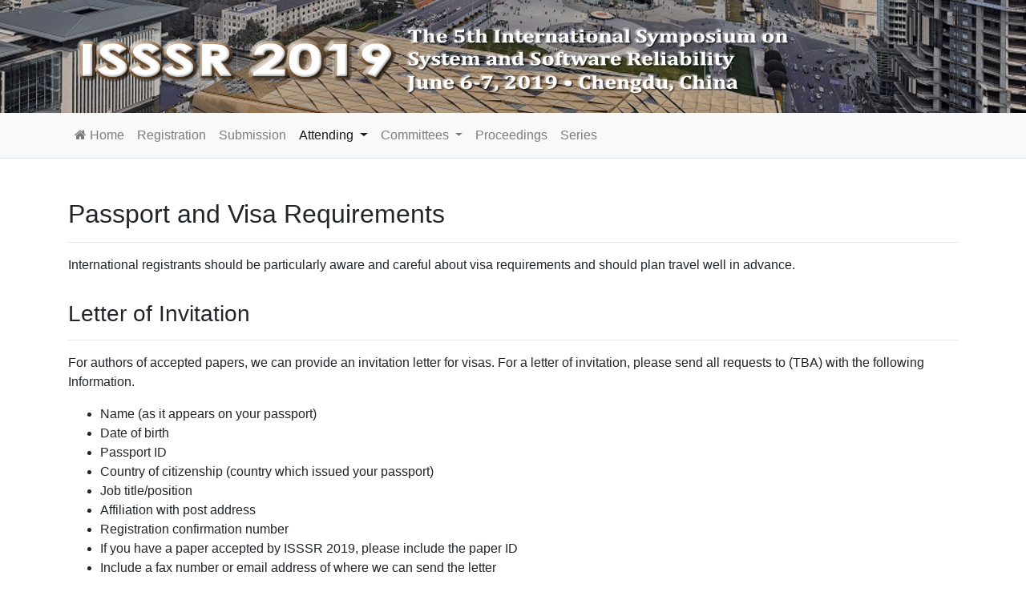

--- FILE ---
content_type: text/html; charset=UTF-8
request_url: https://isssr19.techconf.org/attending/visainfo
body_size: 3565
content:






<!DOCTYPE html>
<html>
<head>
    <meta charset="utf-8"/>
    <meta name="viewport" content="width=device-width, initial-scale=1.0"/>
    <meta name="keyword"
          content="ISSSR,2019,ISSSR2019,Chengdu,China,international,symposium,system,software,reliability,quality,security,IEEE,SERE,QSIC,society,conference,tack,paper,submission,registration">

            <meta name="description"
              content="The 5th International Symposium on System and Software Reliability.">
    
    <link rel="icon" type="image/x-icon" href="https://isssr19.techconf.org/favicon.ico"/>
    <link rel="stylesheet" type="text/css" href="/assets/css/app.css?id=f13c4781d3521a80e609"/>
    <title>
            VISA information
                - ISSSR 2019
        
    </title>
    <!-- Global site tag (gtag.js) - Google Analytics -->
<script async src="https://www.googletagmanager.com/gtag/js?id=UA-125564870-2"></script>
<script>
  window.dataLayer = window.dataLayer || [];
  function gtag(){dataLayer.push(arguments);}
  gtag('js', new Date());

  gtag('config', 'UA-125564870-2');
</script>
</head>

<body>
<!-- Navbar -->
<header class="pl-3 pr-3" style="background-image: url(https://isssr19.techconf.org/assets/images/HeaderBackground.jpg)">
    <div class="container">
        <div class="row">
            <div class="col-md-10">
                <a href="https://isssr19.techconf.org">
                    <img class="img-fluid" src="https://isssr19.techconf.org/assets/images/Header.png?"
                         alt="ISSSR 2019 June 7-8, 2019 in Chengdu, China. The 5th International Symposium on System and Software Reliability."/>
                </a>
            </div>
        </div>
    </div>
</header>
<nav class="navbar navbar-expand-lg navbar-light bg-light sticky-top border-bottom">
    <div class="container">
        <button class="navbar-toggler" type="button" data-toggle="collapse" data-target="#navbarSupportedContent"
                aria-controls="navbarSupportedContent" aria-expanded="false" aria-label="Toggle navigation">
            <span class="navbar-toggler-icon"></span>
        </button>

        <div class="collapse navbar-collapse" id="navbarSupportedContent">
            <ul class="navbar-nav mr-auto">
                <li class="nav-item ">
                    <a class="nav-link" href="https://isssr19.techconf.org"><i class="fa fa-home"></i> Home</a>
                </li>
                <li class="nav-item ">
                    <a class="nav-link" href="https://isssr19.techconf.org/registration">Registration</a>
                </li>
                <li class="nav-item ">
                    <a class="nav-link" href="https://isssr19.techconf.org/submission">Submission</a>
                </li>
                
                <li class="nav-item dropdown active">
                    <a class="nav-link dropdown-toggle" href="#" id="navbarDropdown" role="button"
                       data-toggle="dropdown" aria-haspopup="true" aria-expanded="false">
                        Attending
                    </a>
                    <div class="dropdown-menu" aria-labelledby="navbarDropdown">
                        <a class="dropdown-item "
                           href="https://isssr19.techconf.org/attending/venue">Conference Venue</a>
                        <a class="dropdown-item "
                           href="https://isssr19.techconf.org/attending/hotel">Hotel Reservation</a>
                        <a class="dropdown-item "
                           href="https://isssr19.techconf.org/attending/about">About Chengdu</a>
                        <a class="dropdown-item "
                           href="https://isssr19.techconf.org/attending/travel">Travel to Chengdu</a>
                        <a class="dropdown-item active"
                           href="https://isssr19.techconf.org/attending/visainfo">Visa Information</a>
                    </div>
                </li>

                <li class="nav-item dropdown ">
                    <a class="nav-link dropdown-toggle" href="#" id="navbarDropdown" role="button"
                       data-toggle="dropdown" aria-haspopup="true" aria-expanded="false">
                        Committees
                    </a>
                    <div class="dropdown-menu" aria-labelledby="navbarDropdown">
                        <a class="dropdown-item "
                           href="https://isssr19.techconf.org/committee/organizing">Organizing Committee</a>
                        <a class="dropdown-item "
                           href="https://isssr19.techconf.org/committee/program">Program Committee</a>
                        <a class="dropdown-item "
                           href="https://isssr19.techconf.org/committee/steering">Steering Committee</a>
                    </div>
                </li>

                <li class="nav-item ">
                    <a class="nav-link" href="https://isssr19.techconf.org/proceeding">Proceedings</a>
                </li>

                <li class="nav-item ">
                    <a class="nav-link" href="https://isssr19.techconf.org/previous_conferences">Series</a>
                </li>
            </ul>
        </div>
    </div>
</nav>
<!-- Carousel -->

<!-- Body -->
<div class="container body-content">
        
    
    <!-- Alert -->
    
        
        
    

    <h1>Passport and Visa Requirements</h1>
    <hr />
    <p>
        International registrants should be particularly aware and careful about visa requirements and should plan travel well in advance.
    </p>

    <h2>Letter of Invitation</h2>
    <hr />
    <p>
        For authors of accepted papers, we can provide an invitation letter for visas. For a letter of invitation, please send all requests to (TBA) with the following Information.
    </p>
    <ul>
        <li>Name (as it appears on your passport)</li>
        <li>Date of birth</li>
        <li>Passport ID</li>
        <li>Country of citizenship (country which issued your passport)</li>
        <li>Job title/position</li>
        <li>Affiliation with post address</li>
        <li>Registration confirmation number</li>
        <li>If you have a paper accepted by ISSSR 2019, please include the paper ID</li>
        <li>Include a fax number or email address of where we can send the letter</li>
    </ul>
</div>

<!-- Footer -->
<footer class="footer-content">
    <div class="container">
        <div class="row">
            <!-- Contact Us -->
            <div class="col-12 col-sm-6 col-lg-3 mb-5">
                <h4 class="mb-3">
                    <i class="fa fa-envelope" aria-hidden="true"></i>
                    Contact Us
                </h4>
                <ul class="list-unstyled">
                    <li class="mb-2">
                        <h5 class="font-weight-normal mb-0">Steering Committee Chair</h5>
                        <a href="/cdn-cgi/l/email-protection#194e373c2b295c6b707a3c2b294e76777e3c2a5a7c6e76777e2b29292f597e74787075377a76743c2a5c">Professor W. Eric Wong</a>
                    </li>
                    <li class="mb-2">
                        <h5 class="font-weight-normal mb-0">Local Chair</h5>
                        <a href="/cdn-cgi/l/email-protection#5101343f3674636102243f7462122122243f0e323222341124342225327f3435247f323f746214">Professor Peng Sun</a><br />
                        <a href="tel:+8618951285178">
                            <i class="fa fa-phone"></i>
                            +86-18951285178
                        </a>
                    </li>
                </ul>
            </div>
            <!-- ISSSR 2019 -->
            <div class="col-6 col-lg-3">
                <h4>ISSSR 2019</h4>
                <ul class="list-unstyled">
                    <li><a href="https://isssr19.techconf.org">Home</a>
                    <li><a href="https://isssr19.techconf.org/registration">Registration</a>
                    <li><a href="https://isssr19.techconf.org/submission">Submission</a>
                    
                    <li><a href="https://isssr19.techconf.org/proceeding">Conference Proceedings</a></li>
                    <li class="pt-3"><a href="https://isssr19.techconf.org/previous_conferences">Previous Conferences</a>
                </ul>
            </div>

            <!-- Attending -->
            <div class="col-6 col-md-6 col-lg-3">
                <h4>Attending</h4>
                <ul class="list-unstyled">
                    <li><a href="https://isssr19.techconf.org/attending/venue">Conference Venue</a></li>
                    <li><a href="https://isssr19.techconf.org/attending/hotel">Hotel Reservation</a></li>
                    <li><a href="https://isssr19.techconf.org/attending/about">About Chengdu</a></li>
                    <li><a href="https://isssr19.techconf.org/attending/travel">Travel to Chengdu</a></li>
                    <li><a href="https://isssr19.techconf.org/attending/visainfo">Visa Information</a></li>
                </ul>
            </div>
            <div class="col-6 col-md-6 col-lg-3">
                <div class="row">
                    <!-- Committee -->
                    <div class="col-md-12 col-lg-12">
                        <h4>Committee</h4>
                        <ul class="list-unstyled">

                            <li><a href="https://isssr19.techconf.org/committee/organizing">Organizing Committee</a></li>
                            <li><a href="https://isssr19.techconf.org/committee/steering">Program Committee</a></li>
                            <li><a href="https://isssr19.techconf.org/committee/program">Steering Committee</a></li>
                        </ul>
                    </div>
                    <!-- Tracks -->
                    
                        
                        
                            
                            
                            
                            
                            
                            
                            
                            
                            
                            
                        
                    
                </div>
            </div>
        </div>
    </div>
</footer>

<div class="footer-content-sponsor">
    <div class="container">
        <div class="row">
            <div class="col-lg-6 col-md-6 mb-4">
                <h4>Sponsored by</h4>
                <div class="row align-items-center">
                    <div class="col-3 col-lg-2">
                        <img class="img-fluid" src="https://isssr19.techconf.org/assets/images/Sponsors/01-IEEE-RS.png"
                             alt="IEEE Reliability Society" title="IEEE Reliability Society"/>
                    </div>
                    <div class="col-3 col-lg-2">
                        <img class="img-fluid" src="https://isssr19.techconf.org/assets/images/Sponsors/02-UESTC.png" width="100" height="100"
                             alt="University of Electronic Science and Technology of China"
                             title="University of Electronic Science and Technology of China"/>
                    </div>
                </div>
            </div>
            <div class="col-lg-6 col-md-6 mb-4">
                <h4>Conference patrons</h4>
                <div class="row align-items-center">
                    <div class="col-3 col-lg-2">
                        <img class="img-fluid" src="https://isssr19.techconf.org/assets/images/Sponsors/03-NUDT.jpg" width="100" height="100"
                             alt="National University of Defense Technology" title="National University of Defense Technology"/>
                    </div>
                    <div class="col-3 col-lg-2">
                        <img class="img-fluid" src="https://isssr19.techconf.org/assets/images/Sponsors/04-ECNU.png" width="100" height="100"
                             alt="East China Normal University" title="East China Normal University"/>
                    </div>
                    <div class="col-3 col-lg-2">
                        <img class="img-fluid" src="https://isssr19.techconf.org/assets/images/Sponsors/05-ZZULI.png" width="100" height="100"
                             alt="Zhengzhou University of Light Industry" title="Zhengzhou University of Light Industry"/>
                    </div>
                </div>
            </div>
        </div>
        <div class="row align-items-end">
            <div class="col-12">
                <small>
                    Copyright &copy; ISSSR Conference 2018-2019 All rights reserved.
                </small>
            </div>
        </div>
    </div>
</div>

<!-- Scripts -->
<script data-cfasync="false" src="/cdn-cgi/scripts/5c5dd728/cloudflare-static/email-decode.min.js"></script><script type="text/javascript" src="/assets/js/app.js?id=49af16044cdeaaeb8a2d"></script>

<!-- Json-LD -->
<!-- Json-LD -->
<script type="application/ld+json">
{
  "@context": "http://schema.org",
  "@type": "Organization",
  "name": "ISSSR Conference",
  "url": "https://isssr19.techconf.org",
  "logo": "https://isssr19.techconf.org/assets/images/Header.png"
}
</script>
<script type='application/ld+json'>
{
  "@context": "http://www.schema.org",
  "@type": "Event",
  "name": "ISSSR 2019",
  "url": "https://isssr19.techconf.org",
  "description": "The 5th International Symposium on System and Software Reliability.",
  "startDate": "2019-06-06",
  "endDate": "2019-06-07",
  "image": [
    "https://isssr19.techconf.org/assets/images/banner_og.jpg"
  ],
  "location": {
    "@type": "Place",
    "name": "Sofia University 'St. Kliment Ohridski'",
    "sameAs": "https://www.uni-sofia.bg",
    "address": {
      "@type": "PostalAddress",
      "streetAddress": "15 Tsar Osvoboditel Blvd",
      "addressLocality": "Sofia",
      "postalCode": "1504",
      "addressCountry": "Bulgaria"
    }
  },
  "performer": {
  	"@type": "Organization",
    "name": "QRS Conference"
  },
  "offers": {
  	"@type": "AggregateOffer",
    "offers": [
	  {
        "@type": "Offer",
        "name": "Early Registration",
        "eligibleCustomerType": {
        	"@type": "BusinessEntityType",
	        "name": "IEEE Member"
        },
        "url": "https://isssr19.techconf.org/registration",
        "availability": "https://schema.org/PreSale",
        "price": "450",
        "priceCurrency": "USD",
        "validFrom": "2018-10-01",
        "availabilityEnds": "2019-05-10"
      },
	  {
        "@type": "Offer",
        "name": "Early Registration",
        "eligibleCustomerType": {
        	"@type": "BusinessEntityType",
	        "name": "Non-IEEE Member"
        },
        "url": "https://isssr19.techconf.org/registration",
        "availability": "https://schema.org/PreSale",
        "price": "500",
        "priceCurrency": "USD",
        "validFrom": "2018-10-01",
        "availabilityEnds": "2019-05-10"
      },
	  {
        "@type": "Offer",
        "name": "Late Registration",
        "eligibleCustomerType": {
        	"@type": "BusinessEntityType",
	        "name": "IEEE Member"
        },
        "url": "https://isssr19.techconf.org/registration",
        "availability": "https://schema.org/PreSale",
        "price": "500",
        "priceCurrency": "USD",
        "validFrom": "2018-10-01",
        "availabilityStarts": "2019-05-11",
        "availabilityEnds": "2019-06-05"
      },
	  {
        "@type": "Offer",
        "name": "Late Registration",
        "eligibleCustomerType": {
        	"@type": "BusinessEntityType",
	        "name": "Non-IEEE Member"
        },
        "url": "https://isssr19.techconf.org/registration",
        "availability": "https://schema.org/PreSale",
        "price": "550",
        "priceCurrency": "USD",
        "validFrom": "2018-10-01",
        "availabilityStarts": "2019-05-11",
        "availabilityEnds": "2019-06-05"
      },
	  {
        "@type": "Offer",
        "name": "On-Site Registration",
        "eligibleCustomerType": {
        	"@type": "BusinessEntityType",
	        "name": "IEEE Member"
        },
        "url": "https://isssr19.techconf.org/registration",
        "availability": "https://schema.org/PreSale",
        "price": "550",
        "priceCurrency": "USD",
        "validFrom": "2018-10-01",
        "availabilityStarts": "2019-06-06",
        "availabilityEnds": "2019-06-07"
      },
	  {
        "@type": "Offer",
        "name": "On-Site Registration",
        "eligibleCustomerType": {
        	"@type": "BusinessEntityType",
	        "name": "Non-IEEE Member"
        },
        "url": "https://isssr19.techconf.org/registration",
        "availability": "https://schema.org/PreSale",
        "price": "600",
        "priceCurrency": "USD",
        "validFrom": "2018-10-01",
        "availabilityStarts": "2019-06-06",
        "availabilityEnds": "2019-06-07"
      }
    ]
  }
}

</script>
<script defer src="https://static.cloudflareinsights.com/beacon.min.js/vcd15cbe7772f49c399c6a5babf22c1241717689176015" integrity="sha512-ZpsOmlRQV6y907TI0dKBHq9Md29nnaEIPlkf84rnaERnq6zvWvPUqr2ft8M1aS28oN72PdrCzSjY4U6VaAw1EQ==" data-cf-beacon='{"version":"2024.11.0","token":"7a15afd02e4f4dee844f654342b7b104","r":1,"server_timing":{"name":{"cfCacheStatus":true,"cfEdge":true,"cfExtPri":true,"cfL4":true,"cfOrigin":true,"cfSpeedBrain":true},"location_startswith":null}}' crossorigin="anonymous"></script>
</body>
</html>
